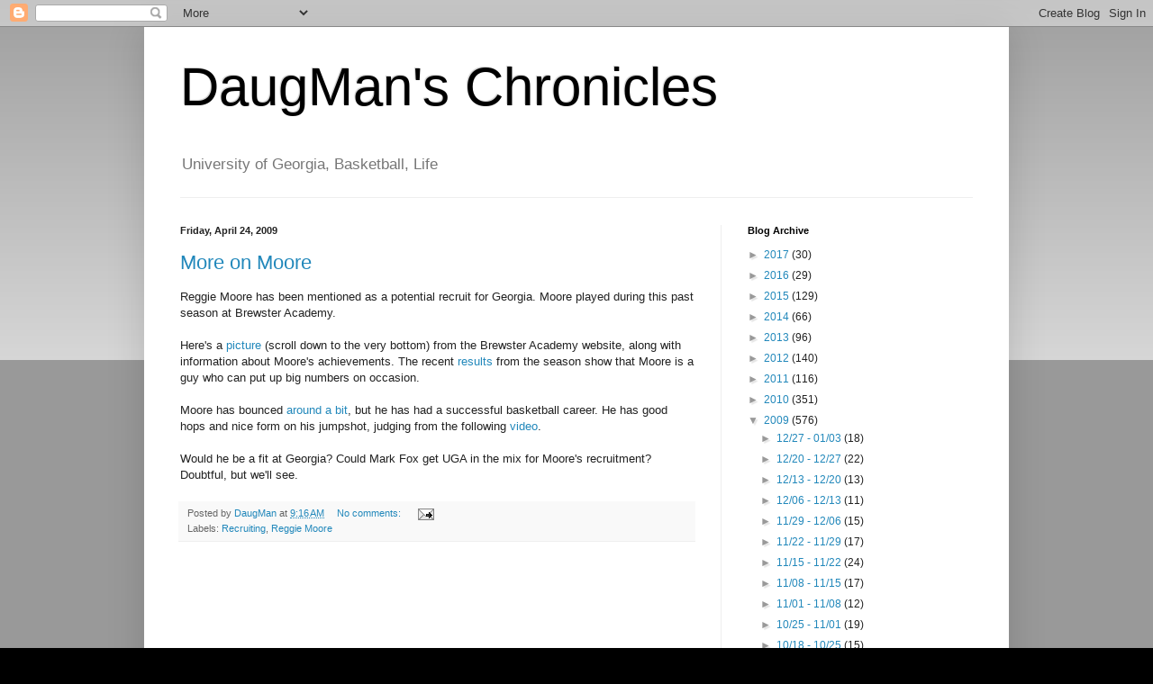

--- FILE ---
content_type: text/html; charset=UTF-8
request_url: https://daugman.blogspot.com/b/stats?style=BLACK_TRANSPARENT&timeRange=ALL_TIME&token=APq4FmDjZ3C0ogd3Pl7jIr2lFpjkRf6rXGZ3PGwYeBInijx7-UCW8SKeOKEKOcyOWGrdA9-h4T2h7KQmc35mcVdnehs_XbdaXQ
body_size: -86
content:
{"total":838803,"sparklineOptions":{"backgroundColor":{"fillOpacity":0.1,"fill":"#000000"},"series":[{"areaOpacity":0.3,"color":"#202020"}]},"sparklineData":[[0,11],[1,34],[2,45],[3,38],[4,43],[5,50],[6,48],[7,41],[8,46],[9,44],[10,37],[11,34],[12,13],[13,34],[14,57],[15,67],[16,32],[17,90],[18,74],[19,25],[20,9],[21,99],[22,49],[23,44],[24,82],[25,30],[26,9],[27,17],[28,22],[29,15]],"nextTickMs":327272}

--- FILE ---
content_type: text/html; charset=utf-8
request_url: https://www.google.com/recaptcha/api2/aframe
body_size: 267
content:
<!DOCTYPE HTML><html><head><meta http-equiv="content-type" content="text/html; charset=UTF-8"></head><body><script nonce="fOQpnUH35ft_nUBD_yCEbA">/** Anti-fraud and anti-abuse applications only. See google.com/recaptcha */ try{var clients={'sodar':'https://pagead2.googlesyndication.com/pagead/sodar?'};window.addEventListener("message",function(a){try{if(a.source===window.parent){var b=JSON.parse(a.data);var c=clients[b['id']];if(c){var d=document.createElement('img');d.src=c+b['params']+'&rc='+(localStorage.getItem("rc::a")?sessionStorage.getItem("rc::b"):"");window.document.body.appendChild(d);sessionStorage.setItem("rc::e",parseInt(sessionStorage.getItem("rc::e")||0)+1);localStorage.setItem("rc::h",'1770058626357');}}}catch(b){}});window.parent.postMessage("_grecaptcha_ready", "*");}catch(b){}</script></body></html>